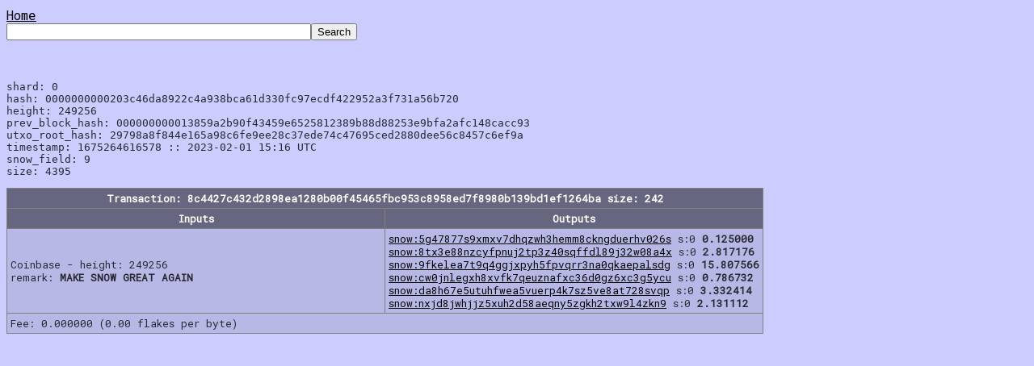

--- FILE ---
content_type: text/html
request_url: https://explorer.snowblossom.org/?search=249256
body_size: 3095
content:
<html>
<head>
<meta charset='UTF-8'>
<title>snowblossom explorer</title>
<link rel='stylesheet' type='text/css' href='https://snowblossom.org/style-fixed.css' />
<link REL='SHORTCUT ICON' href='https://snowblossom.org/snow-icon.png' />
<script src='https://code.jquery.com/jquery-1.12.4.min.js' integrity='sha256-ZosEbRLbNQzLpnKIkEdrPv7lOy9C27hHQ+Xp8a4MxAQ=' crossorigin='anonymous'></script>
<script src='https://maxcdn.bootstrapcdn.com/bootstrap/3.3.7/js/bootstrap.min.js' integrity='sha384-Tc5IQib027qvyjSMfHjOMaLkfuWVxZxUPnCJA7l2mCWNIpG9mGCD8wGNIcPD7Txa' crossorigin='anonymous'></script>
<style type='text/css'>
input {text-align: right;}
</style>
<script>
window.doscroll = false; function loadMore() { if(window.doscroll) return; window.doscroll = true; $('#lmore').hide(); $.ajax( { url: '?search=load-' + window.lastblock, success: function (data) { $('#blocktable').append(data); $('#lmore').show(); }}); window.lastblock -= 100; setTimeout(function() {window.doscroll = false;}, 2000); };
$(window).scroll(function() { if(window.doscroll) return; if($(window).scrollTop() + 3000 > $(document).height()) {loadMore();}}); 
function updateCalc() {var hour = 25.0 * 3600 * parseFloat($('#hashrate').val()) / Math.pow(2,(window.avgdiff-10));$('#hash1').val(hour.toFixed(3));$('#hash2').val((hour*24).toFixed(3));$('#hash3').val((hour*24*30).toFixed(3));}

</script>
</head>
<body>
<a href='/'>Home</a><br /><form name='query' action='/' method='GET'><input type='text' name='search' size='45' value=''><input type='submit' value='Search'></form>
<br>
<pre>
shard: 0
hash: 0000000000203c46da8922c4a938bca61d330fc97ecdf422952a3f731a56b720
height: 249256
prev_block_hash: 000000000013859a2b90f43459e6525812389b88d88253e9bfa2afc148cacc93
utxo_root_hash: 29798a8f844e165a98c6fe9ee28c37ede74c47695ced2880dee56c8457c6ef9a
timestamp: 1675264616578 :: 2023-02-01 15:16 UTC
snow_field: 9
size: 4395
</pre>

<table class='table' style='max-width: 1400px;'><tr><th colspan=2>
Transaction: 8c4427c432d2898ea1280b00f45465fbc953c8958ed7f8980b139bd1ef1264ba size: 242
</th></tr><tr><th>Inputs</th><th>Outputs</th></tr><tr><td style='width: 50%;'>
  Coinbase - height: 249256<br /> remark: <b>MAKE SNOW GREAT AGAIN</b>
</td><td style='width: 50%;'>
<a href='/?search=snow:5g47877s9xmxv7dhqzwh3hemm8ckngduerhv026s'>snow:5g47877s9xmxv7dhqzwh3hemm8ckngduerhv026s</a> s:0 <b>0.125000</b><br />
<a href='/?search=snow:8tx3e88nzcyfpnuj2tp3z40sqffdl89j32w08a4x'>snow:8tx3e88nzcyfpnuj2tp3z40sqffdl89j32w08a4x</a> s:0 <b>2.817176</b><br />
<a href='/?search=snow:9fkelea7t9q4ggjxpyh5fpvqrr3na0qkaepalsdg'>snow:9fkelea7t9q4ggjxpyh5fpvqrr3na0qkaepalsdg</a> s:0 <b>15.807566</b><br />
<a href='/?search=snow:cw0jnlegxh8xvfk7qeuznafxc36d0gz6xc3g5ycu'>snow:cw0jnlegxh8xvfk7qeuznafxc36d0gz6xc3g5ycu</a> s:0 <b>0.786732</b><br />
<a href='/?search=snow:da8h67e5utuhfwea5vuerp4k7sz5ve8at728svqp'>snow:da8h67e5utuhfwea5vuerp4k7sz5ve8at728svqp</a> s:0 <b>3.332414</b><br />
<a href='/?search=snow:nxjd8jwhjjz5xuh2d58aeqny5zgkh2txw9l4zkn9'>snow:nxjd8jwhjjz5xuh2d58aeqny5zgkh2txw9l4zkn9</a> s:0 <b>2.131112</b><br />
</td></tr><td colspan=2>
  Fee: 0.000000 (0.00 flakes per byte)
</td></table>

</body>
</html>
